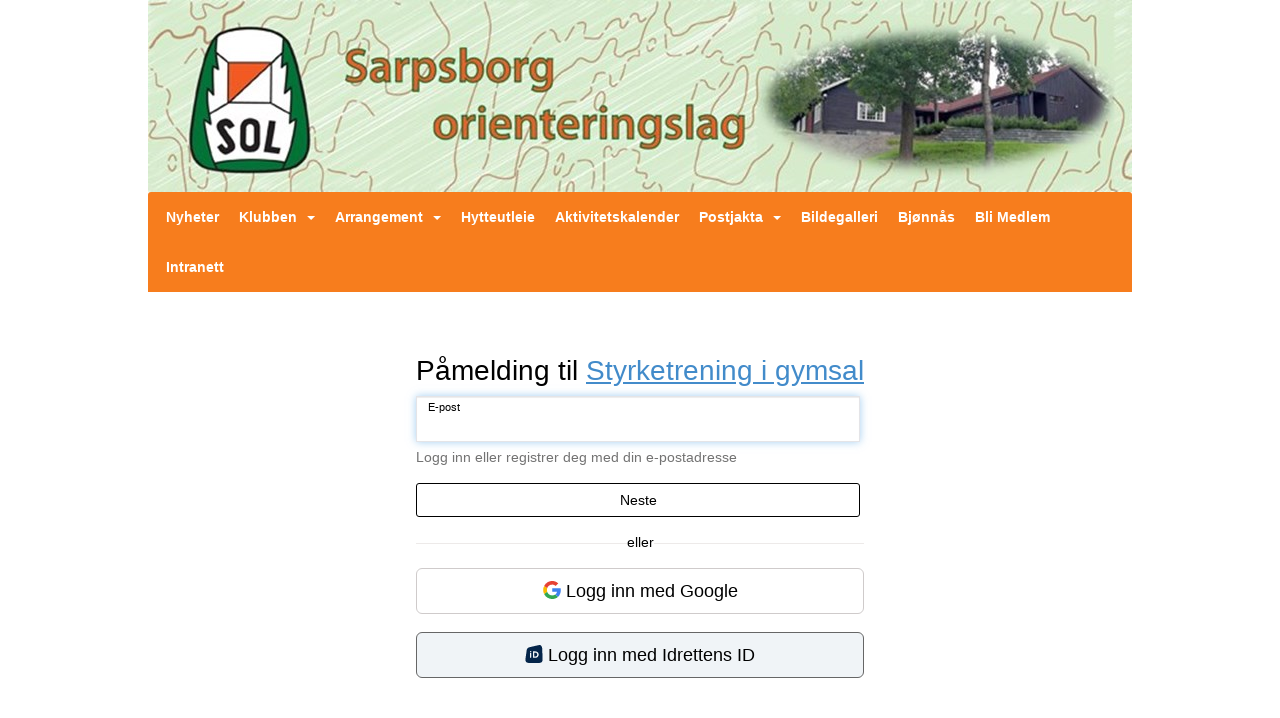

--- FILE ---
content_type: text/html; charset=utf-8
request_url: https://www.sarpsborgolag.no/next/signin?eventid=1000034217&path=/next/events/joinevent/1000034217&email=
body_size: 52463
content:

<!DOCTYPE html>
<html lang="no">
<head>
    <meta charset="utf-8" />
    <meta name="viewport" content="width=device-width, initial-scale=1.0" />
    
    <title>Logg inn p&#xE5; Sarpsborg OL</title>
    <link rel="shortcut icon" href="/files/favicon/200000195/1108/2024/10/1/0d819310-1742-451d-b2a9-cc6bf5729f9f.ico" type="image/x-icon" />
<script>
    (function () {
        var site = {"site":{"siteId":1108,"nifOrgSyncActive":false,"orgId":19551,"federationId":0,"applicationId":200000195,"applicationLogo":"https://cdn-bloc.no/background/200000195/394/2018/10/9/idrettenonline-logo.png","siteProfileUserId":1100382697,"siteProfileUserName":"Sarpsborg Orienteringslag","sitename":"Sarpsborg OL","domain":"www.sarpsborgolag.no","mainSite":{"siteId":1108,"nifOrgSyncActive":false,"orgId":19551,"federationId":0,"applicationId":200000195,"applicationLogo":null,"siteProfileUserId":1100382697,"siteProfileUserName":"Sarpsborg Orienteringslag","sitename":"Sarpsborg OL","domain":"www.sarpsborgolag.no","mainSite":null}},"mininetwork":{"siteId":1108,"miniNetworkId":0,"miniNetworkTitle":"","domain":"www.sarpsborgolag.no","userId":1100382697,"mainSiteId":0,"siteIdForMemberDetails":0,"siteIdForEconomy":0},"isoCode":"nb-no","updateTime":"2026-01-18T09:56:14.5280235+01:00","dateFormat":"dd.mm.yy","webApiEndpoint":"https://webapi.webfarm3.bloc.no"};
        var siteContext = {"site":{"siteId":1108,"nifOrgSyncActive":false,"orgId":19551,"federationId":0,"applicationId":200000195,"applicationLogo":"https://cdn-bloc.no/background/200000195/394/2018/10/9/idrettenonline-logo.png","siteProfileUserId":1100382697,"siteProfileUserName":"Sarpsborg Orienteringslag","sitename":"Sarpsborg OL","domain":"www.sarpsborgolag.no","mainSite":{"siteId":1108,"nifOrgSyncActive":false,"orgId":19551,"federationId":0,"applicationId":200000195,"applicationLogo":null,"siteProfileUserId":1100382697,"siteProfileUserName":"Sarpsborg Orienteringslag","sitename":"Sarpsborg OL","domain":"www.sarpsborgolag.no","mainSite":null}},"mininetwork":{"siteId":1108,"miniNetworkId":0,"miniNetworkTitle":"","domain":"www.sarpsborgolag.no","userId":1100382697,"mainSiteId":0,"siteIdForMemberDetails":0,"siteIdForEconomy":0},"isoCode":"nb-no","updateTime":"2026-01-18T09:56:14.5280235+01:00","dateFormat":"dd.mm.yy","webApiEndpoint":"https://webapi.webfarm3.bloc.no"};
        var userContext = {"mainProfile":{"userId":0,"guid":"","username":"","firstname":"","lastname":"","sex":0,"image":"","profileTypeId":0,"ParentUserId":null,"isPrimaryAccount":false},"currentProfile":{"userId":0,"guid":"","username":"","firstname":"","lastname":"","sex":0,"image":"","profileTypeId":0,"ParentUserId":null,"isPrimaryAccount":false},"accountId":0,"email":"","isWebmaster":false,"isPublisher":false,"isDevAdmin":false,"isNetworkAdmin":false,"updateTime":"2026-01-18T09:56:14.5280708+01:00"};
        var themeCollectionContext = {"id":0,"name":null,"thumbnail":null,"header":{"id":183,"lastModified":"2024-10-01T07:27:18.0790915Z","title":"Idretten Online - Grønn","favIcon":"/files/favicon/200000195/1108/2024/10/1/0d819310-1742-451d-b2a9-cc6bf5729f9f.ico","siteId":394,"image":"http://content.bloc.net/Files/SiteID/500/menutemplate/gron.png","updateTime":"0001-01-01T00:00:00","css":"","creator":null,"isPublic":false,"about":""},"logo":{"lastModified":"2024-05-16T10:00:06.1864831Z","fileName":"http://content.bloc.net/Files/SiteID/1108/logo/2015/2/13/20150213161145404524-1108.jpg","uploadTime":"2015-02-13T16:11:45.4512412+01:00","imageWidth":768,"imageHeight":150,"logoTopPosition":0,"logoLeftPosition":0,"logoMarginBottom":0,"logoCustomWidth":984,"logoCustomHeight":192,"containerHeight":192,"containerWidth":984,"logoVisibility":"always","disabled":false,"wrapperWidth":"984px","wrapperBackgroundColor":"","url":"/","wrapperMarginLeft":"0px","wrapperMarginRight":"0px","wrapperMarginTop":"0px","wrapperMarginBottom":"0px","wrapperBackgroundImage":"","wrapperBackgroundThemePosition":"","wrapperBackgroundThemeRepeat":"","wrapperBackgroundThemeFixedImage":"","wrapperBackgroundThemeSize":""},"background":{"id":13,"lastModified":"2024-05-16T09:59:59.577059Z","categoryId":0,"title":"IO Poly Green","backgroundThemefile":"//static.sitefabrics.com/views/admin/appearance/background/gfx/io_poly_gron.png","backgroundThemeRepeat":"no-repeat","backgroundThemeColor":"#fafafa","backgroundThemeFixedImage":"","backgroundThemePosition":"","backgroundThemeSize":"auto"},"widgetAppearance":{"id":0,"lastModified":"2024-05-16T10:00:06.5145198Z","name":null,"enableWidgetAppearanceBorderRadius":true,"contentBorderColor":"#ffffff","contentFontColor":"#000000","contentBorderWidth":"0","contentBgColor":"#ffffff","paddingTop":"0px","paddingBottom":"0px","paddingLeft":"0px","paddingRight":"0px","wbgcolor":"#ffffff","wBoxedBorderColor":"#e7e7e7","wHeaderBgColor":"#f77d1d","wBaseFontColor":"#000000","wHeaderFontColor":"#ffffff","wHeaderTextAlign":"left","wCornerRadius":"0px","contentBorderRadius":"0px","wHeaderFontSize":"14px","wHeaderFontWeight":"bold","wHeaderFontFamily":"","wHeaderLinkColor":"#f77d1d","wHeaderPadding":"8px 10px","headerPaddingTop":"8px","headerPaddingRight":"10px","headerPaddingBottom":"8px","headerPaddingLeft":"10px","wContentPadding":"10px","contentPaddingTop":"10px","contentPaddingBottom":"10px","contentPaddingLeft":"10px","contentPaddingRight":"10px","wBoxedBorderWidth":"1px","wBoxedBorderStyle":"solid","wHeaderBorderWidth":"0","wHeaderBorderStyle":"none","wHeaderBorderColor":"#e7e7e7","wContentBorderWidth":"0","wContentBorderStyle":"none","wContentBorderColor":"#e7e7e7","siteLinkColor":"#f77d1d","siteLinkHoverColor":"#bd6017","siteLinkActiveColor":"#bd6017","siteLinkVisitedColor":"#bd6017"},"font":{"lastModified":"2024-05-16T10:00:06.8426475Z","headingTextTransform":"none","headingFontColor":"","baseFontStyle":null,"baseFontSize":"14px","baseFontFamily":null,"baseFontColor":"#000000","baseFontWeigthForJson":"normal","headingFontFamilyJson":null,"headingFontStyleJson":null,"headingFontWeightJson":"bold","fontLineHeightJson":"normal","headingLineHeight":"1.1","headingLetterSpacing":null,"baseFontLetterSpacing":null},"form":{"lastModified":"2024-05-16T10:00:08.7332643Z","enableFormControlBorderRadius":false,"smallFormControlBorderRadius":"3px","defaultFormControlBorderRadius":"4px","largeFormControlBorderRadius":"6px"},"navigation":{"lastModified":"2024-05-16T10:00:07.1395224Z","templateId":0,"height":"","fontWeight":"bold","borderRadius":"3px 3px 0px 0px","borderTopLeftRadius":"3px","borderTopRightRadius":"3px","borderBottomRightRadius":"0px","borderBottomLeftRadius":"0px","submenuWidth":"160px","navOutherWidth":"984px","navInnerWidth":"","width":"","logoImage":"","mobileLogoImage":"","logoImageHeight":"50px","placementPosition":"belowLogoContainer","paddingLeft":"10px","paddingRight":"10px","paddingTop":"15px","paddingBottom":"15px","marginLeft":"0px","marginRight":"0px","marginTop":"0px","marginBottom":"0px","navOuterMarginTop":"0px","navOuterMarginRight":"0px","navOuterMarginBottom":"0px","navOuterMarginLeft":"0px","color":"#ffffff","background":"#f77d1d","border":"#101010","linkColor":"#ffffff","linkHoverColor":"#ffffff","linkHoverBackground":"#de711a","linkActiveColor":"#ffffff","linkActiveBackground":"#de711a","linkDisabledColor":"#ffffff","linkDisabledBackground":"transparent","brandColor":"#fff","brandHoverColor":"#ffffff","brandHoverBackground":"transparent","brandText":"","brandVisibility":"always","brandUrl":"","brandMargins":"0px 0px 0px 0px","mobileBrandMargins":"0px 0px 0px 0px","toggleHoverBackground":"","toggleIconBarBackground":"#ffffff","toggleBorderColor":"#ffffff","alwaysUseToggler":false,"borderWidth":"0px","fontFamily":"","textTransform":"none","backgroundImage":"","fontSize":"14px","textAlignment":"left","stickyTop":false},"style":{"id":0,"lastModified":"2024-05-16T10:00:07.4520534Z","name":null,"sex0":"#41a3d5","sex1":"#0178cc","sex2":"#ea1291","borderRadiusBase":"4px","borderRadiusSmall":"3px","borderRadiusLarge":"6px","linkColor":"#f77d1d","linkHoverColor":"#bd6017","linkActiveColor":"#bd6017","linkVisitedColor":"#bd6017"},"canvas":{"id":0,"lastModified":"2024-05-16T10:00:07.7645221Z","logoContainerSize":"984px","navContainerSize":"984px","contentSize":"984px","contentBackgroundColor":"Transparent","contentMarginTop":"0px","contentMarginBottom":"0px","contentPaddingTop":"16px","contentPaddingBottom":"16px","contentPaddingLeft":"16px","contentPaddingRight":"16px","sectionPaddingTop":"16px","sectionPaddingBottom":"0px","sectionPaddingLeft":"16px","sectionPaddingRight":"16px","columnPaddingTop":"0","columnPaddingBottom":"0","columnPaddingLeft":"8","columnPaddingRight":"8","logoContainerFloat":"none","navContainerFloat":"none","contentFloat":"none"},"buttons":{"id":0,"lastModified":"2024-05-16T10:00:08.0770144Z","name":null,"defaultButtonBackgroundColor":"#f0f0f0","defaultButtonTextColor":"#333333","defaultButtonBorderColor":"#cccccc","primaryButtonBorderColor":"#357ebd","primaryButtonBackgroundColor":"#428bca","primaryButtonTextColor":"#ffffff","dangerButtonBackgroundColor":"#d9534f","dangerButtonTextColor":"#ffffff","dangerButtonBorderColor":"#d43f3a","successButtonBackgroundColor":"#5cb85c","successButtonTextColor":"#ffffff","successButtonBorderColor":"#4cae4c","defaultButtonBorderWidth":"#1px","defaultButtonBorderRadius":"#4px","successButtonBorderRadius":"4px","successButtonBorderWidth":"1px","primaryButtonBorderRadius":"4px","primaryButtonBorderWidth":"1px","warningButtonBackgroundColor":"#f0ad4e","warningButtonBorderColor":"#eea236","warningButtonBorderRadius":"4px","warningButtonBorderWidth":"1px","warningButtonTextColor":"#ffffff","dangerButtonBorderRadius":"4px","dangerButtonBorderWidth":"1px","infoButtonBackgroundColor":"#5bc0de","infoButtonBorderColor":"#46b8da","infoButtonBorderRadius":"4px","infoButtonBorderWidth":"1px","infoButtonTextColor":"#ffffff"},"topbar":{"lastModified":"2024-05-16T10:00:08.4207608Z","topbarExtendedMenuJson":null,"topbarExtendedMenuIsEnabled":false,"topbarExtendedMenuTitle":null,"topbarTemplate":"Minimal","displayTopbarComponent":"true","displayLanguagePicker":false,"displaySignup":false,"displaySignin":true,"displaySearch":true,"displayFAQ":true,"displaySearchForAdministrators":false,"displayNetworkMenu":false,"displayPublishingToolV2":0,"displayPublishingTool":true,"displayMessageIcon":true,"displayAdminModusTool":true,"networkMenuTitle":"Skånland OIF","logo":"","logoLink":"","faqLink":"/elearning/overview","hideOnScroll":false,"backgroundColor":"#000000","backgroundHoverColor":"#2e2e2e","linkColor":"#9d9d9d","linkHoverColor":"#ffffff","borderColor":"#333"},"footer":{"id":0,"lastModified":"2024-05-16T10:00:05.2176834Z","name":null,"imagePath":null,"widgetPageFooterPageId":0,"footerCode":"","footerPoweredByBloc":true,"footerLinkFontSize":"14px","footerLinkFontWeight":"bold","footerLinkColor":"white","footerPadding":"20px 10px 100px 10px","footerBackgroundColor":"Transparent","footerTextColor":"white"},"frontpage":{"type":1,"pageId":6420,"url":"/next/p/6420/nyheter","newsFeedAsFrontpageForSignedInUsers":false},"settings":{"siteHasPOSModule":false,"siteHasWebsiteModule":true,"siteHasFileArchive":false,"siteHasEventModule":true,"siteHasStatsModule":true,"siteHasMemberAdministrationModule":true,"siteHasNewsletter":true,"siteHasBannerAdsFromNetwork":1,"websiteIsOnline":true,"googleTag":"","googleAnalyticsTrackId":"","googleAnalyticsTrackIdV4":"","facebookPixelId":"","twitterShareBtn":false,"noRobots":false,"robotTxtInfoSiteMapJson":"{\"siteMapForWidgetPages\":true,\"siteMapForEvents\":true,\"siteMapForClassifieds\":true,\"siteMapForBlogPosts\":true,\"siteMapForForum\":true,\"RobotsTxt\":\"\"}","signinRule_UrlToView":null,"paymentPackage":"Basic","signInRule_WhoCanSignIn":0,"signInRule_FacebookLogin":0,"signInRule_WithBankId":0,"signUpRule_WhoCanSignUp":0,"signupRule_SignupWithFacebook":0,"mainCompetitionId":0,"pluginNewsletterPopupIsActive":null},"bootstrap":{"screen_xs_min":"480px","screen_sm_min":"768px","screen_md_min":"992px","screen_lg_min":"1200px","screen_lg_max":"2048","screen_xs_max":"767px","screen_sm_max":"991px","screen_md_max":"1199px"},"localization":{"isocode":"nb-no","languageId":4,"googleTranslateISO":"no","winCode":"NO","macCode":"no_NB","htmlLang":"no","froalaLangCode":"nb","ll_CC":"nb_NO","backuplanguage":"en-us","languageName":"Norwegian","flag":"flags/no.gif","nativeName":"Bokmål","timeZone":"W. Europe Standard Time"},"customHTML":{"headHtml":"","bodyData":"","footerData":""},"websiteArticleSettings":{"displayRightColMyLastPost":true,"displayRightColArticleCategories":true,"displayRightColArticlePostSortedByYear":true}};

        function createProtectedProxy(obj) {
            return new Proxy(obj, {
                set(target, key, value) {
                    const error = new Error();
                    const stackTrace = error.stack || '';
                    console.warn(`Attempted to set ${key} to ${value}. Stack trace:\n${stackTrace}`);
                    return true;
                },
            });
        }

        window.safeProxy = new Proxy({
            Site: createProtectedProxy(site),
            SiteContext: createProtectedProxy(siteContext),
            UserContext: createProtectedProxy(userContext),
            ThemeCollectionContext: createProtectedProxy(themeCollectionContext)
        }, {
            set(target, key, value) {
                if (key === 'Site' || key === 'SiteContext' || key === 'UserContext' || key === 'ThemeCollectionContext') {
                    console.log(`Attempted to set ${key} to ${value}`);
                    return true;
                }
                target[key] = value;
                return true;
            },
        });

        window.Site = window.safeProxy.Site;
        window.SiteContext = window.safeProxy.SiteContext;
        window.UserContext = window.safeProxy.UserContext;
        window.ThemeCollectionContext = window.safeProxy.ThemeCollectionContext;
    })();
</script>

    <script>
        // Used to defer background-image in css
        window.onload = (e) => document.body.classList.add('loaded');
    </script>

    <script src="/next/js/vendors/jquery/jquery.min.js"></script>
    <script src="https://oldjs.bloc.net/scripts/bloc-primer.js"></script>



    <link rel="stylesheet" crossorigin="anonymous" href="https://vue.webfarm3.bloc.no/frontend/2.263.9/frontend.css">



<script type="module" crossorigin="anonymous" src="https://vue.webfarm3.bloc.no/frontend/2.263.9/index.js"></script>
    
    
    
    

    








</head>
<body class="requires-bootstrap-css">
    <!-- FrontendBaseLayout-->

                
                <div id="logoWrapper" class="clearfix " >
                    <div id="logoContainer" style="max-height:192px;height:calc(97vw / 5.12); position:relative; max-width: 100%; width:984px;">
                        <a id="logo" style="top:0px; left:0px;" class="md:absolute" href="/next/p/6420/nyheter" title="Sarpsborg OL">
					        
                    <img  src="https://contentcdn.bloc.net/Files/SiteID/1108/logo/2015/2/13/20150213161145404524-1108.jpg?width=984&height=192&scale=both&mode=stretch&quality=90" 
                        width="984" 
                        data-src="https://contentcdn.bloc.net/Files/SiteID/1108/logo/2015/2/13/20150213161145404524-1108.jpg?width=984&height=192&scale=both&mode=stretch&quality=90|https://contentcdn.bloc.net/Files/SiteID/1108/logo/2015/2/13/20150213161145404524-1108.jpg?width=1968&height=384&scale=both&mode=stretch&quality=90" 
                        data-src-medium="https://contentcdn.bloc.net/Files/SiteID/1108/logo/2015/2/13/20150213161145404524-1108.jpg?width=984&height=192&scale=both&mode=stretch&quality=90|https://contentcdn.bloc.net/Files/SiteID/1108/logo/2015/2/13/20150213161145404524-1108.jpg?width=1968&height=384&scale=both&mode=stretch&quality=90" 
                        data-src-small="https://contentcdn.bloc.net/Files/SiteID/1108/logo/2015/2/13/20150213161145404524-1108.jpg?width=984&height=192&scale=both&mode=stretch&quality=90|https://contentcdn.bloc.net/Files/SiteID/1108/logo/2015/2/13/20150213161145404524-1108.jpg?width=1968&height=384&scale=both&mode=stretch&quality=90" 
                        data-original-image="https://contentcdn.bloc.net/Files/SiteID/1108/logo/2015/2/13/20150213161145404524-1108.jpg" 
                         data-original-image='http://content.bloc.net/Files/SiteID/1108/logo/2015/2/13/20150213161145404524-1108.jpg' style='width:984px;max-height:192px;' title='Sarpsborg OL' />
                    
			    	    </a>
                    </div>
                </div>    <style>
        @media only screen and (min-width : 768px) {
            #logo {
                position: absolute;
            }
        }
        #logoWrapper {
            background-size: var(--theme-logo-wrapper-bg-size);
            background-color: var(--theme-logo-wrapper-bg-color);
            background-repeat: var(--theme-logo-wrapper-bg-repeat);
            background-position: var(--theme-logo-wrapper-bg-position);
            background-attachment: var(--theme-logo-wrapper-bg-attachment);
            width: calc(var(--theme-logo-wrapper-width) - var(--theme-logo-wrapper-margin-right) - var(--theme-logo-wrapper-margin-left));
            margin: var(--theme-logo-wrapper-margin-top) auto var(--theme-logo-wrapper-margin-bottom);
            float: var(--theme-logo-logo-container-float);
            max-width: 100%;
        }

        #logoContainer {
            width: 100%;
            margin: 0 auto;
            position: relative;
            overflow: hidden;
            max-width: var(--theme-logo-container-width);
        }

        #logo img {
            max-width: 100%;
        }
        /* Logo when mobile*/
        @media (max-width: 767px) {
            #logoContainer {
                height: auto !important;
            }
            #logo {
                padding-top: 0;
                position: static !important;
            }
            #logo img {
                height: auto !important;
            }
        }
    </style>
<style>
    @media (max-width: 767px) {

            body { 
                padding-top:45px !important;
            }
                }
</style>
<style>
    .bloc-skip-nav-link {
            position: absolute;
            z-index: 99999999;
            left: 0px;
            top: 0px;
            text-decoration: underline;
            color: white !important;
            background-color: #000;
            padding: 0.75rem 1.5rem;
            border-bottom-right-radius: 0.5rem;
            transform: rotateY(90deg);
            transform-origin: left;
            transition: all .2s ease-in-out;
        }

        .bloc-skip-nav-link:focus {
            transform: rotateY(0deg);
            color: white;
            left: 2px;
            top: 2px;
            outline: 1px solid #fff;
            outline-offset: 2px;
            box-shadow: 0 0 0 2px #000, 0 0 0 3px #fff;
        }
        @media (prefers-reduced-motion: reduce) {
            .bloc-skip-nav-link {
                transition: none !important;
            }
        }
</style>

<style id="bloc-navbar-style">
	/*
        Navigation
        Variables needs to be placed on body tag, because we also use them in widgets.

        NB! Do not edit without making the same changes in
        Bloc.Vue\src\components\Theme\ThemeMainMenu.vue
    */
    body {

        /* Size */
        --theme-mainmenu-outer-width: 984px;
        --theme-mainmenu-outer-margin-top: 0px;
        --theme-mainmenu-outer-margin-bottom: 0px;
        --theme-mainmenu-inner-width: ;

        /* Font */
        --theme-mainmenu-font-size: 14px;
        --theme-mainmenu-font-family: ;
        --theme-mainmenu-font-weight: bold;
        --theme-mainmenu-text-transform: none;
        --theme-mainmenu-color: #ffffff;

        /* Background */
        --theme-mainmenu-background: #f77d1d;

        /* Border */
        --theme-mainmenu-border: #101010;
        --theme-mainmenu-border-radius: 3px 3px 0px 0px;
        --theme-mainmenu-border-top-left-radius: 3px;
        --theme-mainmenu-border-top-right-radius: 3px;
        --theme-mainmenu-border-bottom-right-radius: 0px;
        --theme-mainmenu-border-bottom-left-radius: 0px;
        --theme-mainmenu-border-width: 0px;

        /* Brand */
        --theme-mainmenu-brand-margins: 0px 0px 0px 0px;
        --theme-mainmenu-brand-hover-color: #ffffff;
        --theme-mainmenu-brand-hover-background: transparent;
        --theme-mainmenu-mobile-brand-margins: 0px 0px 0px 0px;

        /* Link */
        --theme-mainmenu-link-color: #ffffff;
        --theme-mainmenu-link-hover-color: #ffffff;
        --theme-mainmenu-link-hover-background: #de711a;
        --theme-mainmenu-link-active-color: #ffffff;
        --theme-mainmenu-link-active-background: #de711a;

        /* Toggle */
        --theme-mainmenu-toggle-border-color: #ffffff;
        --theme-mainmenu-toggle-hover-background: ;

        /* Padding */
        --theme-mainmenu-padding-top: 15px;
        --theme-mainmenu-padding-bottom: 15px;
        --theme-mainmenu-padding-left: 10px;
        --theme-mainmenu-padding-right: 10px;

        /* Margin */
        --theme-mainmenu-margin-top: 0px;
        --theme-mainmenu-margin-bottom: 0px;
        --theme-mainmenu-margin-left: 0px;
        --theme-mainmenu-margin-right: 0px;
        /* Submenu */
        --theme-mainmenu-submenu-width: 160px;

        /* Logo */
        --theme-mainmenu-logo-height: 50px;
        --theme-mainmenu-toggle-icon-bar-background: #ffffff;
    }


    .navContainer {
        margin-top: var(--theme-mainmenu-outer-margin-top);
        margin-bottom: var(--theme-mainmenu-outer-margin-bottom);
        font-size: var(--theme-mainmenu-font-size, inherit);
		width: var(--theme-mainmenu-outer-width, 984px);
		max-width:100%;
    }
	/* Navbar */
    .bloc-navbar {
		font-family: var(--theme-mainmenu-font-family, inherit) !important;
		background-image: var(--theme-mainmenu-background-image, none);
        background-color: var(--theme-mainmenu-background);
		text-transform: var(--theme-mainmenu-text-transform, normal);
        font-weight: var(--theme-mainmenu-font-weight, normal);
        border-color: var(--theme-mainmenu-border);
        border-width: var(--theme-mainmenu-border-width);
    }
    .bloc-navbar .container-fluid {
        /* todo: add the default value for container-fluid or canvas here. */
        width:var(--theme-mainmenu-inner-width, 984px);
		max-width:100%;
    }


	/* Brand */

    .bloc-navbar .navbar-brand img {
        margin:8px;
        border-radius:2px;
        height:32px;
        max-height:32px;
    }
@media only screen and (max-width: 767px) {.bloc-navbar .navbar-brand {height: auto;} .bloc-navbar .navbar-brand img {margin: var(--theme-mainmenu-mobile-brand-margins);height:50px;max-height:50px;}}

	@media only screen and (min-width: 768px) {.bloc-navbar .navbar-brand img {margin: var(--theme-mainmenu-brand-margins);height: var(--theme-mainmenu-logo-height); max-height:none;}}
    .bloc-navbar .gtranslate_menu_class {
        float: right;
        padding-left: var(--theme-mainmenu-padding-left);
        padding-right: var(--theme-mainmenu-padding-right);
        padding-top: var(--theme-mainmenu-padding-top);
        padding-bottom: var(--theme-mainmenu-padding-bottom);
        margin-left: var(--theme-mainmenu-margin-left);
        margin-right: var(--theme-mainmenu-margin-right);
        margin-top: var(--theme-mainmenu-margin-top);
        margin-bottom: var(--theme-mainmenu-margin-bottom);
    }
	.bloc-navbar .navbar-brand:hover,
	.bloc-navbar .navbar-brand:focus {
		color:var(--theme-mainmenu-brand-hover-color);
		background-color: var(--theme-mainmenu-brand-hover-background);
	}
	/* Text */
	.bloc-navbar .navbar-text {
		color: var(--theme-mainmenu-color);
	}
    .bloc-navbar .navbar-brand.navbar-brand-image,
    .bloc-navbar .navbar-brand.navbar-brand-image:focus,
    .bloc-navbar .navbar-brand.navbar-brand-image:active,
    .bloc-navbar .navbar-brand.navbar-brand-image:hover{
        height:auto;
        background-color:transparent;
    }

	/* Navbar links */
	.bloc-navbar .navbar-nav > li > a,
    .bloc-navbar .navbar-brand {
		color: var(--theme-mainmenu-link-color);
        font-weight:var(--theme-mainmenu-font-weight);
	}
	.bloc-navbar .navbar-nav > li > a:hover,
	.bloc-navbar .navbar-nav > li > a:focus,
    .bloc-navbar .navbar-brand:hover,
    .bloc-navbar .navbar-brand:focus {
		color: var(--theme-mainmenu-link-hover-color);
		background-color: var(--theme-mainmenu-link-hover-background);
	}
	.bloc-navbar .navbar-nav > .active > a,
	.bloc-navbar .navbar-nav > .active > a:hover,
	.bloc-navbar .navbar-nav > .active > a:focus,
    .bloc-navbar .navbar-brand:active,
    .bloc-navbar .navbar-brand:hover,
    .bloc-navbar .navbar-brand:focus {
		color: var(--theme-mainmenu-link-active-color);
		background-color: var(--theme-mainmenu-link-active-background);
	}
	.bloc-navbar .navbar-nav > .open > a,
	.bloc-navbar .navbar-nav > .open > a:hover,
    .bloc-navbar .navbar-nav > .open > a:focus {
        background-color: var(--theme-mainmenu-link-active-background);
        color:var(--theme-mainmenu-link-active-color) !important;
    }
	/* Navbar Toggle */
	.bloc-navbar .navbar-toggle {
		border-color: var(--theme-mainmenu-link-color);
	}
	.bloc-navbar .navbar-toggle:hover,
	.bloc-navbar .navbar-toggle:focus {
        border-color: var(--theme-mainmenu-link-hover-color);
		background-color: var(--theme-mainmenu-link-hover-background);
	}
	.bloc-navbar .navbar-toggle .icon-bar {
		background-color: var(--theme-mainmenu-link-color);
	}
    .bloc-navbar .navbar-toggle:hover .icon-bar,
    .bloc-navbar .navbar-toggle:focus .icon-bar {
		background-color: var(--theme-mainmenu-link-hover-color);
	}
	/* Navbar Collapsable */
	.bloc-navbar .navbar-collapse,
	.bloc-navbar .navbar-form {
		border-color: var(--theme-mainmenu-border);
	}
	.bloc-navbar .navbar-collapse {
		max-height:none;
	}
	/* Navbar Link (not used in main menu ) */
	.bloc-navbar .navbar-link {
		color: var(--theme-mainmenu-link-color);
	}
	.bloc-navbar .navbar-link:hover {
		color: var(--theme-mainmenu-link-hover-color);
	}
	/* Dropdowns */
	.bloc-navbar .dropdown-menu {
		color: var(--theme-mainmenu-color) !important;
		background-color: var(--theme-mainmenu-background);
        border-top:0;
	}
	.bloc-navbar .dropdown-menu > li > a {
		color: var(--theme-mainmenu-link-color);
	}
	.bloc-navbar .dropdown-menu > li > a:hover,
	.bloc-navbar .dropdown-menu > li > a:focus {
		color: var(--theme-mainmenu-link-hover-color);
		background-color: var(--theme-mainmenu-link-hover-background);
	}
	.bloc-navbar .navbar-nav .open .dropdown-menu > .active > a,
	.bloc-navbar .navbar-nav .open .dropdown-menu > .active > a:hover,
	.bloc-navbar .navbar-nav .open .dropdown-menu > .active > a:focus {
		color: var(--theme-mainmenu-link-active-color);
		background-color: var(--theme-mainmenu-link-active-background);
	}
	.bloc-navbar .has-link > a.caret-trigger {
		padding-left: 0;
	}
    .bloc-navbar b.caret {
		margin-left:10px;
	}
    .bloc-navbar .fa.fa-plus {
		line-height:20px;
	}

	#toggle-mobile-menu {
		display: none;
	}

	/* TABS AND DESKTOP ONLY */
	@media (min-width: 768px) {

        .bloc-navbar {
            border-top-left-radius: var(--theme-mainmenu-border-top-left-radius);
            border-top-right-radius: var(--theme-mainmenu-border-top-right-radius);
            border-bottom-right-radius: var(--theme-mainmenu-border-bottom-right-radius);
            border-bottom-left-radius: var(--theme-mainmenu-border-bottom-left-radius);
		}
        .bloc-navbar .navbar-brand img {
            border-top-left-radius: var(--theme-mainmenu-border-radius);
            border-bottom-left-radius: var(--theme-mainmenu-border-radius);
        }
		.bloc-navbar {
			min-height:0 !important;
		}
        .bloc-navbar .navbar-header > a.navbar-brand {
				padding-top:var(--theme-mainmenu-padding-top);

				padding-bottom:var(--theme-mainmenu-padding-bottom);
        }
		.bloc-navbar .navbar-nav > li > a {
			color: #ffffff;
				padding-left:var(--theme-mainmenu-padding-left);

				padding-right:var(--theme-mainmenu-padding-right);

				padding-top:var(--theme-mainmenu-padding-top);


				padding-bottom:var(--theme-mainmenu-padding-bottom);



				margin-left:var(--theme-mainmenu-margin-left);


				margin-right:var(--theme-mainmenu-margin-right);

				margin-top:var(--theme-mainmenu-margin-top);

				margin-bottom:var(--theme-mainmenu-margin-bottom);


		}

		.bloc-navbar .navbar-nav .open .dropdown-menu {
			float: right;
            min-width:var(--theme-mainmenu-submenu-width) !important;
		}

		.bloc-navbar .navbar-nav .dropdown-submenu > a:hover:after {
			border-left-color: var(--theme-link-active-color);
		}

		.bloc-navbar .navbar-nav > li.has-link > a,
		.bloc-navbar .navbar-nav > li > a.dropdown-toggle {
			float: left;
		}

		.bloc-navbar .navbar-nav i.fa {
			display: none; /* display none here will hide fa-icons */
		}
        .bloc-navbar .navbar-nav > li > a > i.fa {
			display: inline-block;
		}

		.bloc-navbar .has-link .dropdown-menu {
			right: 0;
			left:auto;
		}

		/* Sub-Submenus */
		.bloc-navbar .dropdown-submenu .dropdown-menu{
			left: 100%;
		}

        .bloc-navbar .navbar-nav.navbar-right > li:last-child .dropdown-submenu .dropdown-menu{
            right: 100%;
            left: auto;
        }

        /* Center align menu */






	}

    /*
    MOBILE ONLY
	*/

	@media (max-width: 767px) {
        #navContainer .navbar-header {
            display: grid;
            align-items: stretch;
        }
        #toggle-mobile-menu {
            display: grid;
            place-items: center;
margin: 0.25rem;
			color: var(--theme-mainmenu-link-color, var(--theme-link-color, #00F));
        }
            #toggle-mobile-menu:hover {
                color: var(--theme-mainmenu-link-hover-color);
                background-color: var(--theme-mainmenu-link-hover-background);
            }


            /*#toggle-mobile-menu:focus-visible {
                outline: 5px auto -webkit-focus-ring-color;
                outline-offset: -2px;
                box-shadow: 0 0 0 2px var(--theme-link-color), 0 0 0 3px white;
                border-radius: 3px;
            }*/
            #navContainer a.navbar-brand-image {
            margin-right: 2rem;
			margin: 0.25rem 1rem 0.25rem 0.25rem;
        }
        #bloc-navbar-main {
            font-size: 120%;
            display: none;
            position: absolute;
            left: 0;
            width: 100%;
            overflow-y: auto;
            scrollbar-gutter: stable;
            z-index: 1020;
            max-height: calc(100vh - var(--mobile-menu-height, 100px));
            background-color: var(--theme-mainmenu-background);
            margin: 0 !important;
            border-bottom: 2px solid rgba(0, 0, 0, 0.22);
        }
            #bloc-navbar-main::-webkit-scrollbar {
                width: 0;
            }
            #bloc-navbar-main ul.navbar-nav {
				width:100%;
                padding-bottom: 4px;
                margin: 0 !important;
            }
                #bloc-navbar-main ul.navbar-nav > li {
                    border-top-color: rgba(0, 0, 0, 0.22);
					border-top-width: 1px;
                    border-top-style: solid;
                }
                    #bloc-navbar-main ul.navbar-nav > li > a {
                        display: flex;
                        justify-content: space-between;
                        align-items: center;
                        padding: 1.5rem 1rem;
                    }
                        #bloc-navbar-main ul.navbar-nav > li > a > i {
                            margin-top: -1rem;
                            margin-bottom: -1rem;
                        }
        .bloc-navbar .navbar-nav .open .dropdown-menu > li > a {
			color: var(--theme-mainmenu-link-color);
		}

		.bloc-navbar .navbar-nav .open .dropdown-menu > li > a:hover,
		.bloc-navbar .navbar-nav .open .dropdown-menu > li > a:focus {
			color: var(--theme-mainmenu-link-hover-color:);
		}

		.bloc-navbar .navbar-nav .dropdown-submenu > a:hover:after {
			border-top-color: var(--theme-mainmenu-link-active-color);
		}

		.bloc-navbar b.caret {
			display: none;
		}

		.bloc-navbar .navbar-nav .dropdown-submenu > a:after {
			display: none;
		}

		.bloc-navbar .has-link > a.caret-trigger {
			padding-left: 0;
			position: absolute;
			right: 0;
			top: 0;
		}

		.bloc-navbar .has-link > a > i.fa {
			display: none;
		}

		.bloc-navbar .has-link > .caret-trigger > i.fa {
			display: block;
		}

        /*
          Hide the [+] icon on items with sub-sub for mobile view
          Add indent on the sub-sub menu
        */


        .bloc-navbar .menu-depth-0.open .menu-depth-1 ul {
          display:block !important;
        }
        .bloc-navbar .menu-depth-1 .dropdown-toggle i,
        .bloc-navbar .menu-depth-1 .dropdown-toggle b{
          display:none !important;
        }

		.bloc-navbar .menu-depth-0 .dropdown-menu li a {
			padding-left:20px !important;
		}
		.bloc-navbar .menu-depth-1 .dropdown-menu li a {
			padding-left:40px !important;
		}
		.bloc-navbar .menu-depth-1 .dropdown-menu li a:before{
			content:'•  ';
		}
		.bloc-navbar .menu-depth-2 .dropdown-menu li a {
			padding-left:60px !important;
		}
		.bloc-navbar .menu-depth-3 .dropdown-menu li a {
			padding-left:90px !important;
		}
	}
</style>
<script>
	(function () {
		function isChildOf(child, parent) {
			if (parent === null)
				return false;
			let node = child.node;
			while (node !== null) {
                if (node === parent) {
                    return true;
                }
                node = node.parentNode;
			}
			return false;
		}

		function debounce(func, wait) {
			let timeout;
			return function (...args) {
				clearTimeout(timeout);
				timeout = setTimeout(() => func.apply(this, args), wait);
			};
		}

		function updateMenuVariable() {
			const poweredByHeight = document.getElementById('poweredBy')?.clientHeight ?? 0;
			const topbarHeight = document.querySelector('nav.navbar.navbar-minimal')?.clientHeight ?? 0;
			const otherTopbarHeight = document.querySelector('nav.navbar.navbar-default')?.clientHeight ?? 0;
			const navbarHeaderHeight = document.getElementById('navContainer')?.querySelector('.navbar-header')?.clientHeight ?? 0;
			const logoContainerHeight = document.getElementById('logoWrapper')?.clientHeight ?? 0;

			const newValue = poweredByHeight + topbarHeight + (navbarHeaderHeight*2) + logoContainerHeight + otherTopbarHeight;

			document.body.style.setProperty('--mobile-menu-height', `${newValue}px`);
		}

		const debouncedUpdateMenuVariable = debounce(updateMenuVariable, 50);

		const resizeObserver = new ResizeObserver((entries) => {
			for (let entry of entries) {
				if (entry.target === document.body) {
					debouncedUpdateMenuVariable();
				}
			}
		});

		resizeObserver.observe(document.body);

		const mutationObserver = new MutationObserver((mutations) => {
			// Filter out mutations caused by changes to the style element
			if (!mutations.some(mutation => mutation.target.id === 'bloc-navbar-style')) {
				debouncedUpdateMenuVariable();
			}
		});

		mutationObserver.observe(document.body, {
			childList: true,
			subtree: true,
		});

		window.addEventListener('resize', debouncedUpdateMenuVariable);

		function toggleBlocMobileMenu(ev) {
			ev.stopPropagation();
			const toggleBtnIcon = document.getElementById('toggle-mobile-menu').querySelector('span.fa');
			const navbarContent = document.getElementById('bloc-navbar-main');
			const mainContent = document.querySelector('main#content');
			const footerContent = document.querySelector('footer');

			if (navbarContent.style.display === 'block') {
				navbarContent.removeAttribute('style');
				document.body.style.overflow = '';

				
				toggleBtnIcon.classList.add('fa-bars');
				toggleBtnIcon.classList.remove('fa-times')

				// Remove event listeners if present
				mainContent.removeEventListener('click', toggleBlocMobileMenu);
				footerContent?.removeEventListener('click', toggleBlocMobileMenu);
			} else {
				// Open menu (remove scrolling on elements behind the menu)
				document.body.style.overflow = 'hidden';
				navbarContent.style.display = 'block';

				// Toggle the icon to open state
				toggleBtnIcon.classList.add('fa-times');
				toggleBtnIcon.classList.remove('fa-bars')

				navbarContent.getClientRects

				// Make sure the user is fully scrolled up to the menu
				const menuContainer = document.getElementById('navContainer');
				const menuContainerPos = menuContainer.getClientRects()[0]?.top ?? 0;

				// Topbar will be in the way
				const topbarHeight = document.querySelector('nav.navbar.navbar-minimal')?.clientHeight ?? 0;
				const otherTopbarHeight = document.querySelector('nav.navbar.navbar-default')?.clientHeight ?? 0;
				// Logo too, if it's in use
				const logoContainerHeight = document.getElementById('logoWrapper')?.clientHeight ?? 0;

				window.scrollTo(0, menuContainerPos - topbarHeight - otherTopbarHeight - logoContainerHeight);
				
				// Clicking on mainContent or footer should close the menu, but not on the first click (if the menu is in widget, ie. inside mainContent)
				if (!isChildOf(navbarContent, mainContent))
					mainContent.addEventListener('click', toggleBlocMobileMenu, { once: true });
				if (!isChildOf(navbarContent, footerContent))
					footerContent?.addEventListener('click', toggleBlocMobileMenu, { once: true });
			}
		}

		document.addEventListener('DOMContentLoaded', () => {
			console.log('attaching.');
            const toggleMobileMenu = document.getElementById('toggle-mobile-menu');
			if (toggleMobileMenu) {
				// Make sure we don't double-attach
				toggleMobileMenu.removeEventListener('click', toggleBlocMobileMenu);
				toggleMobileMenu.addEventListener('click', toggleBlocMobileMenu);
            }
        });
	})();

</script>
<div id="navContainer" class="navContainer" style="display:block;">
    <a class="bloc-skip-nav-link" href="#bloc-skip-nav">Hopp til sideinnhold</a>
	<nav class="bloc-navbar navbar " role="navigation" style="margin-bottom: 0;">
		<div class="container-fluid">
			<div class="navbar-header">
                    <span></span>
                    <a id="toggle-mobile-menu" tabindex="0" role="button" class="btn" onkeypress="if (event.keyCode == 13 || event.key == ' ' || event.code == 'Space') { { this.click(); return false; }}">
                        <span class="sr-only">
                            Veksle navigasjon
                        </span>
                        <span class="fa fa-bars fa-2x"></span>
                    </a>
			</div>
			<div id="bloc-navbar-main">
                <ul class="nav navbar-nav ">
                    
								<li  data-menuId="11195">
									<a href="/next/p/6420/nyheter" target="">Nyheter</a>
								</li>
								            <li class="dropdown  menu-depth-0" data-menuId="15744">
									            <a class="dropdown-toggle caret-trigger" data-toggle="dropdown" tabindex="0" onkeypress="if (event.keyCode == 13){{ this.click(); }}" >Klubben<b class="caret hidden-xs"></b><i class="fa visible-xs fa-plus pull-right"></i></a><ul class='dropdown-menu'>
								<li  data-menuId="15745">
									<a href="/next/p/9187/kontakt" target="">Kontakt</a>
								</li>
								<li  data-menuId="32391">
									<a href="/next/p/19289/praktisk-informasjon" target="">Praktisk informasjon</a>
								</li>
								<li  data-menuId="19551">
									<a href="/next/page/kontigent" target="">Medlemskontingent</a>
								</li>
								<li  data-menuId="124909">
									<a href="/next/p/86404/startkontingenteregenandeler" target="">Startkontingenter/egenandeler</a>
								</li></ul>
								            </li>
								            <li class="dropdown  menu-depth-0" data-menuId="19646">
									            <a class="dropdown-toggle caret-trigger" data-toggle="dropdown" tabindex="0" onkeypress="if (event.keyCode == 13){{ this.click(); }}" >Arrangement<b class="caret hidden-xs"></b><i class="fa visible-xs fa-plus pull-right"></i></a><ul class='dropdown-menu'>
								<li  data-menuId="117154">
									<a href="/next/p/79954/veteranmesterskapet-2024" target="">Veteranmesterskapet 2024</a>
								</li>
								<li  data-menuId="18724">
									<a href="https://www.solrenningen.no/" target="_blank">Solrenningen</a>
								</li>
								            <li  data-menuId="18726">
									            <a >Tunevannet rundt</a>
								            </li>
								            <li  data-menuId="18727">
									            <a >Vinterfestivalen</a>
								            </li>
								            <li  data-menuId="18725">
									            <a >SOLnedgangen</a>
								            </li>
								<li  data-menuId="30699">
									<a href="http://www.o-festivalen.no/" target="_blank">O-festivalen 2016</a>
								</li>
								<li  data-menuId="41897">
									<a href="/next/p/25683/6-kamp" target="">6-kamp</a>
								</li></ul>
								            </li>
								<li  data-menuId="15746">
									<a href="/next/p/9188/hytteutleie" target="">Hytteutleie</a>
								</li>
								<li  data-menuId="19553">
									<a href="/next/p/11460/aktivitetskalender" target="">Aktivitetskalender</a>
								</li>
								            <li class="dropdown  menu-depth-0" data-menuId="18736">
									            <a class="dropdown-toggle caret-trigger" data-toggle="dropdown" tabindex="0" onkeypress="if (event.keyCode == 13){{ this.click(); }}" >Postjakta<b class="caret hidden-xs"></b><i class="fa visible-xs fa-plus pull-right"></i></a><ul class='dropdown-menu'>
								<li  data-menuId="-1">
									<a href="/next/p/11008/postjakta" target="">Postjakta</a>
								</li>
								<li  data-menuId="29097">
									<a href="/next/p/17497/merketagere-2020" target="">Merketagere 2020</a>
								</li>
								<li  data-menuId="97822">
									<a href="/next/p/64904/merketagere-2021" target="">Merketagere 2021</a>
								</li>
								<li  data-menuId="103304">
									<a href="/next/p/68781/merketagere-2022" target="">Merketagere 2022</a>
								</li>
								<li  data-menuId="114927">
									<a href="/next/p/78109/merketagere-2023" target="">Merketagere 2023</a>
								</li></ul>
								            </li>
								<li  data-menuId="18728">
									<a href="/old/gallery/collections" target="">Bildegalleri</a>
								</li>
								<li  data-menuId="19552">
									<a href="/next/p/11459/bjonnas" target="">Bjønnås</a>
								</li>
								<li  data-menuId="73760">
									<a href="https://medlemskap.nif.no/" target="_blank">Bli Medlem</a>
								</li>
								<li  data-menuId="102973">
									<a href="https://www.sol-intranett.no/intranett" target="">Intranett</a>
								</li>
                </ul>
			</div>
		</div>
	</nav>
</div>
<script src="https://www.bloc.net/next/js/mainmenu.js?v-2026118"  ></script>
        <div class="clearfix"></div>


    
    <div id="app" data-props='{"scope":"","bot":false,"showHeader":false}'></div>
    


<div class="middle-align-wrapper bg-white">
    <div>
            <h1 class="h1">
                Påmelding til <a href="/next/events/p/1000034217/styrketrening-i-gymsal">Styrketrening i gymsal</a>
            </h1>

        

        <form method="post" action="/next/signin/Dofindemail" data-form-type="login">
            <div class="form-group relative">
                <div >
                <label for="email" class="email-label">E-post</label>
                <input required="required" id="email" type="email" 
                    name="email" class="form-control input-lg" 
                    placeholder="" autocomplete="username" data-form-type="username,email" autofocus />
                </div>
                <p class="help-block">
                    Logg inn eller registrer deg med din e-postadresse
                </p>
            </div>
            <script>
                (function () {
                    document.getElementById('email').onkeyup = (ev) => {
                        if (ev.target.value) {
                            ev.target.parentElement.classList.add('alt-inp');
                        } else {
                            ev.target.parentElement.classList.remove('alt-inp');
                        }
                    }
                })();
            </script>
            <div class="form-group">
                <button type="submit" class="btn btn-success btn-block">Neste</button>
            </div>
            <input type="hidden" name="path" value="/next/events/joinevent/1000034217" />
            <input type="hidden" name="Query" value="" />

        </form>


<style>
    #blog-login-providers-wrapper a:not(:last-of-type) {
        margin-bottom:1em;
    }

    #blog-login-providers-wrapper .separator-line {
        border-top: 1px solid #edeae9;
        flex: 1 1 auto;
        margin-top: 0.75em;
        padding-top: 0.75em;
    }
</style>
<div id="blog-login-providers-wrapper">
        <span style="display: flex;justify-content: space-evenly; margin-bottom: 1em;column-gap: 1em;">
            <span class="separator-line"></span>
            <span>eller</span>
            <span class="separator-line"></span>
        </span>
     
        <a href="/next/oauth/google/login?rd=/next/events/joinevent/1000034217?" class="btn btn-block btn-lg" style="background-color: transparent;border:1px solid #cfcbcb;color: black;">
            <svg xmlns="http://www.w3.org/2000/svg" height="1em" width="1em" viewBox="0 0 384.93 392.94" style="vertical-align: -2px;" class="inline-block">
                <defs>
                    <style>
                        .cls-1 {
                            fill: #e64235;
                        }

                        .cls-2 {
                            fill: #32a753;
                        }

                        .cls-3 {
                            fill: #3e82f0;
                        }

                        .cls-4 {
                            fill: #f8ba00;
                        }</style>
                </defs>
                <g id="Layer_2" data-name="Layer 2"><g id="Layer_1-2" data-name="Layer 1"><path class="cls-1" d="M21,108.29A183.21,183.21,0,0,1,50.41,65.08C80.2,32.43,116.62,11.37,160.25,3.47c36.25-6.57,71.86-4,106.43,9.28A188.24,188.24,0,0,1,325.53,49c1.84,1.66,2.23,2.51.2,4.51q-26.24,26-52.2,52.17c-1.76,1.78-2.68,1.68-4.47.07-18.3-16.57-39.85-25.46-64.47-27C146.14,74.94,102,113.49,87.05,158.43a3.42,3.42,0,0,1-.47.74Z" /><path class="cls-2" d="M86.66,233.89c3.81,9.87,8,19.55,14.07,28.32,19.51,28.33,45.8,46.4,80.18,51,29.19,3.86,56.93-1,82-17.52q18.54,14.42,37.1,28.83c8.84,6.84,17.72,13.61,26.58,20.4a167.31,167.31,0,0,1-72.67,40.23c-51.55,13.67-101.68,10-149.3-15.1-36.24-19.06-63.65-47.22-82.72-83.48-.32-.62-.56-1.27-.84-1.91,1.67-1.27,3.36-2.51,5-3.8Q56.36,257.37,86.66,233.89Z" /><path class="cls-3" d="M326.56,344.87c-8.86-6.79-17.74-13.56-26.58-20.4q-18.59-14.37-37.1-28.83c19.83-13.58,32.7-31.95,38.19-55.41.83-3.54.85-3.53-2.87-3.53-32.9,0-65.8,0-98.71.07-2.7,0-3.28-.73-3.26-3.33q.15-34.8,0-69.6c0-2.53.47-3.4,3.24-3.4q89.42.13,178.81.05c1.82,0,3.16,0,3.54,2.42,6,38.4,3.64,76.11-9.62,112.84a172.83,172.83,0,0,1-44.71,68.37C327.2,344.39,326.88,344.62,326.56,344.87Z" /><path class="cls-4" d="M86.66,233.89Q56.35,257.35,26,280.81c-1.65,1.29-3.34,2.53-5,3.8A178.39,178.39,0,0,1,4,235.6Q-8.91,169.93,20.2,109.54a12.42,12.42,0,0,1,.78-1.25l65.6,50.88c-3.82,12.57-6.23,25.36-6,38.57a118.62,118.62,0,0,0,5.71,34.41C86.45,232.72,86.53,233.31,86.66,233.89Z" /></g></g>
            </svg>
            Logg inn med Google
        </a>
    




    <a href="/next/oauth/idrettensId/start?rd=/next/events/joinevent/1000034217?" class="btn btn-block btn-lg" style="background-color:#f0f4f7;border:1px solid #666 !important;color:black;">
        <svg id="idrettens-id-svg" xmlns="http://www.w3.org/2000/svg" height="1em" width="1em" viewBox="0 0 47.67 49.84" style="vertical-align: -2px;" class="inline-block">
            <defs>
                <style>
                    #idrettens-id-svg .cls-1 {
                        fill: #04254a;
                    }</style>
            </defs>
            <g id="idrettens-id-svg-Layer_2" data-name="Layer 2"><g id="idrettens-id-svg-Layer_1-2" data-name="Layer 1"><path class="cls-1" d="M23.89,49.81c-4.82,0-9.65.09-14.46,0C2.56,49.63-.81,45.5.17,38.76,1.31,30.87,2.5,23,3.45,15.08,4,10.33,6.56,7.38,11,6.28,19.85,4.1,28.75,2.11,37.66.17,41-.56,43.43,1.11,45,4a12.74,12.74,0,0,1,1.53,5.71c.38,10,.84,19.92,1.11,29.89.18,7-2.9,10.08-9.81,10.2C33.19,49.88,28.54,49.81,23.89,49.81ZM20.77,17.59v17.6c2.35.65,4.51.36,6.62.32,5.71-.14,9.3-3.53,9.38-8.72s-3.38-8.78-9-9.17C25.61,17.47,23.45,17.59,20.77,17.59ZM12.56,35.14c3.63.06,3.79.07,3.85-1.61.12-3.32,0-6.63,0-10,0-1.2-.65-1.72-1.84-1.81-1.56-.12-2,.67-2,2.05C12.56,27.6,12.56,31.38,12.56,35.14Zm4-16.57c0-1.66-1.19-1.69-2.38-1.68s-1.63.78-1.64,1.9c0,1.74,1.19,1.62,2.35,1.61A1.48,1.48,0,0,0,16.51,18.57Z" /><path class="cls-1" d="M24.72,31.93V21.46c2.66-.16,5.26-.68,7.07,2a5.31,5.31,0,0,1,.14,6.09C30.26,32.23,27.63,32.13,24.72,31.93Z" /></g></g>
        </svg>
        Logg inn med Idrettens ID
    </a>

</div>        
    </div>
</div>

<style>
    .email-label {
        font-weight: normal;
        position: absolute;
        top: 0.75rem;
        left: 0.75rem;
    }
    :focus-within .email-label, .alt-inp .email-label {
        top: 0.25rem;
        font-size: 75%;
    }
        :focus-within #email, .alt-inp #email {
            padding-top: 13px;
            padding-bottom: 3px;
        }

    .middle-align-wrapper {
        min-height: calc(100vh - var(--total-height, 400px));
        display: flex;
        justify-content: space-around;
        align-items: center;
        text-align: left;
        margin: 0 1rem;
    }

    .middle-align-wrapper > div {
        max-width: 460px;
        padding: 64px 0;
    }
</style>

<script>
    (function () { 
        document.addEventListener('DOMContentLoaded', () => {
            const menuHeight = document.querySelector('#navContainer').offsetHeight;
            const footerHeight = document.querySelector('footer').offsetHeight;

            const totalHeight = menuHeight + footerHeight + (16 * 2);

            document.querySelector('.middle-align-wrapper').style.setProperty('--total-height', `${totalHeight}px`);
        });
    })();
</script>



  

        <div id="fb-root"></div>
        <script>
            (function (d, s, id) {
                var js, fjs = d.getElementsByTagName(s)[0];
                if (d.getElementById(id)) return;
                js = d.createElement(s); js.id = id;
                js.src = 'https://connect.facebook.net/nb_NO/all.js#xfbml=1&appId=377020078234768&version=v24.0&123';
                fjs.parentNode.insertBefore(js, fjs);
            }(document, 'script', 'facebook-jssdk'));
        </script>
    

<script src="https://oldjs.bloc.net/scripts/bloc-core.js" defer></script>










<script>
    $(function () {
      (function(w, d){
       var id='embedly-platform', n = 'script';
       if (!d.getElementById(id)){
         w.embedly = w.embedly || function() {(w.embedly.q = w.embedly.q || []).push(arguments);};
         var e = d.createElement(n); e.id = id; e.async=1;
         e.src = ('https:' === document.location.protocol ? 'https' : 'http') + '://cdn.embedly.com/widgets/platform.js';
         var s = d.getElementsByTagName(n)[0];
         s.parentNode.insertBefore(e, s);
       }
      })(window, document);
    });
</script>
</body>
</html>
